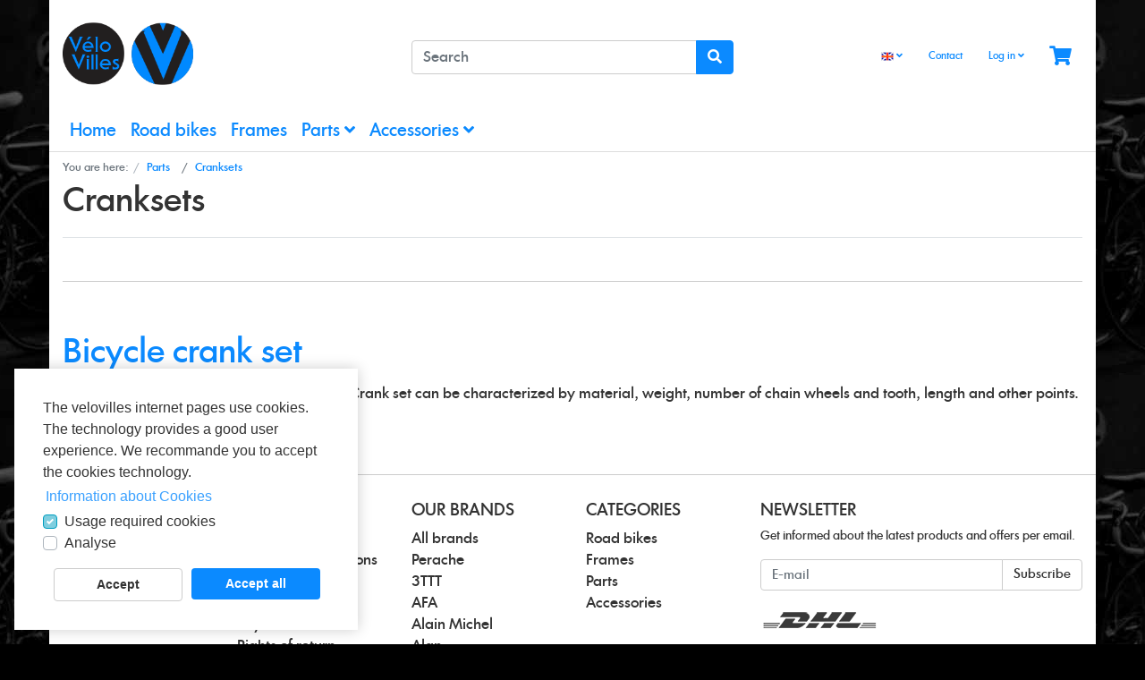

--- FILE ---
content_type: text/html; charset=UTF-8
request_url: https://www.velovilles.com/en/parts/cranksets/
body_size: 6681
content:
<!DOCTYPE html>
<html lang="en" >
    <head>
                        <meta http-equiv="X-UA-Compatible" content="IE=edge"><meta name="viewport" id="Viewport" content="width=device-width, initial-scale=1, maximum-scale=1, user-scalable=no"><meta http-equiv="Content-Type" content="text/html; charset=UTF-8"><title>Velovilles | Cranksets | Vintage bikes and bicycle parts</title><meta name="description" content="All about cranks for vintage road bikes from Stronglight, Campagnolo, TA, Shimano and others."><meta name="keywords" content="bicycles, cranks, crank set,"><meta property="og:site_name" content="https://www.velovilles.com/"><meta property="og:title" content="Velovilles | Cranksets | Vintage bikes and bicycle parts"><meta property="og:description" content="All about cranks for vintage road bikes from Stronglight, Campagnolo, TA, Shimano and others."><meta property="og:type" content="website"><meta property="og:image" content="https://www.velovilles.com/out/wave/img/basket.png"><meta property="og:url" content="https://www.velovilles.com/"><link rel="canonical" href="https://www.velovilles.com/en/parts/cranksets/"><link rel="alternate" hreflang="x-default" href="https://www.velovilles.com/fahrradteile/kurbeln/rennradkurbeln/kurbelgarnitur/"/><link rel="alternate" hreflang="de" href="https://www.velovilles.com/fahrradteile/kurbeln/rennradkurbeln/kurbelgarnitur/"/><link rel="alternate" hreflang="en" href="https://www.velovilles.com/en/parts/cranksets/"/><link rel="alternate" hreflang="fr" href="https://www.velovilles.com/fr/pieces/pedaliers/"/><!-- iOS Homescreen Icon (version < 4.2)--><link rel="apple-touch-icon-precomposed" media="screen and (resolution: 163dpi)" href="https://www.velovilles.com/out/wave/img/favicons/favicon_512x512.png" /><!-- iOS Homescreen Icon --><link rel="apple-touch-icon-precomposed" href="https://www.velovilles.com/out/wave/img/favicons/favicon_512x512.png" /><!-- iPad Homescreen Icon (version < 4.2) --><link rel="apple-touch-icon-precomposed" media="screen and (resolution: 132dpi)" href="https://www.velovilles.com/out/wave/img/favicons/favicon_512x512.png" /><!-- iPad Homescreen Icon --><link rel="apple-touch-icon-precomposed" sizes="72x72" href="https://www.velovilles.com/out/wave/img/favicons/favicon_512x512.png" /><!-- iPhone 4 Homescreen Icon (version < 4.2) --><link rel="apple-touch-icon-precomposed" media="screen and (resolution: 326dpi)" href="https://www.velovilles.com/out/wave/img/favicons/favicon_512x512.png" /><!-- iPhone 4 Homescreen Icon --><link rel="apple-touch-icon-precomposed" sizes="114x114" href="https://www.velovilles.com/out/wave/img/favicons/favicon_512x512.png" /><!-- new iPad Homescreen Icon and iOS Version > 4.2 --><link rel="apple-touch-icon-precomposed" sizes="144x144" href="https://www.velovilles.com/out/wave/img/favicons/favicon_512x512.png" /><!-- Windows 8 --><meta name="msapplication-TileColor" content="#D83434"> <!-- Kachel-Farbe --><meta name="theme-color" content="#D83434"/><meta name="msapplication-TileImage" content="https://www.velovilles.com/out/wave/img/favicons/favicon_512x512.png"><!-- Fluid --><link rel="fluid-icon" href="https://www.velovilles.com/out/wave/img/favicons/favicon_512x512.png" title="Velovilles | Cranksets | Vintage bikes and bicycle parts" /><!-- Shortcut Icons --><link rel="shortcut icon" href="https://www.velovilles.com/out/velovilles/img/favicons/favicon.ico?rand=1" type="image/x-icon" /><link rel="icon" href="https://www.velovilles.com/out/velovilles/img/favicons/favicon_16x16.png" sizes="16x16" /><link rel="icon" href="https://www.velovilles.com/out/velovilles/img/favicons/favicon_32x32.png" sizes="32x32" /><link rel="icon" href="https://www.velovilles.com/out/velovilles/img/favicons/favicon_48x48.png" sizes="48x48" /><link rel="icon" href="https://www.velovilles.com/out/velovilles/img/favicons/favicon_64x64.png" sizes="64x64" /><link rel="icon" href="https://www.velovilles.com/out/velovilles/img/favicons/favicon_128x128.png" sizes="128x128" /><style>.cc-window {background-color: #eaf7f7;color: #5c7291;}.cc-window .cc-btn {background-color: #56cbdb;color: #ffffff;}</style>

                <link rel="stylesheet" type="text/css" href="https://www.velovilles.com/modules/agcookiecompliance/out/css/agcookiecompliance.min.css?1677610077" />
<link rel="stylesheet" type="text/css" href="https://www.velovilles.com/out/velovilles/src/css/velovilles.css?1677609937" />


                    <style>
                body {
                    background:#000000 url(https://www.velovilles.com/out/velovilles/img/backgrounds/bg.jpg) repeat center top;background-size:normal;background-attachment:fixed;
                }
            </style>
            </head>
  <!-- OXID eShop Community Edition, Version 6, Shopping Cart System (c) OXID eSales AG 2003 - 2026 - https://www.oxid-esales.com -->

    <body class="cl-alist">

        


    <div class="container">
        <div class="main-row">
                                
    
            

    <div class="container">
    <header id="header" class="header">
            <div class="header-box">
                <div class="container">
                    <div class="row">
                        <div class="col-12 col-md-6 col-lg-4 order-lg-0 logo-col">
                            
                                                                                                                                <a href="https://www.velovilles.com/index.php?lang=1&amp;" title="Velovilles" class="logo-link">
                                    <img src="https://www.velovilles.com/out/velovilles/img/logo.png" alt="Velovilles" style="width:auto;max-width:200px;height:auto;max-height:38px;" class="logo-img">
                                </a>
                            
                        </div>
                        <div class="col-12 col-md-6 col-lg-4 order-lg-3 menus-col">
                            
                                <div class="menu-dropdowns">
                                    
                                                                                <div class="btn-group languages-menu">
        <button type="button" aria-label="Language" class="btn dropdown-toggle" data-toggle="dropdown">
                        
                <img src="https://www.velovilles.com/out/wave/img/lang/en.png" alt=""/> <i class="fa fa-angle-down"></i>
            
        </button>
        <ul class="dropdown-menu dropdown-menu-right" role="menu">
            
                                                                            <li class="dropdown-item">
                        <a class="flag dropdown-link de" title="Deutsch" href="https://www.velovilles.com/fahrradteile/kurbeln/rennradkurbeln/kurbelgarnitur/" hreflang="de">
                            <img src="https://www.velovilles.com/out/wave/img/lang/de.png" alt=""/> Deutsch
                        </a>
                    </li>
                                                                                                                        <li class="dropdown-item active">
                        <a class="flag dropdown-link en" title="English" href="https://www.velovilles.com/en/parts/cranksets/" hreflang="en">
                            <img src="https://www.velovilles.com/out/wave/img/lang/en.png" alt=""/> English
                        </a>
                    </li>
                                                                            <li class="dropdown-item">
                        <a class="flag dropdown-link fr" title="Français" href="https://www.velovilles.com/fr/pieces/pedaliers/" hreflang="fr">
                            <img src="https://www.velovilles.com/out/velovilles/img/lang/fr.png" alt=""/> Français
                        </a>
                    </li>
                            
        </ul>
    </div>

                                    
                                    
                                                                                
                                    

                                    <a href="https://www.velovilles.com/index.php?lang=1&amp;cl=contact" class="btn">Contact</a>

                                    
                                                                                                                                                                                                            <div class="btn-group service-menu showLogin">
    <button type="button" aria-label="Usercenter" class="btn dropdown-toggle" data-toggle="dropdown" data-href="https://www.velovilles.com/index.php?lang=1&amp;cl=account">
        
                            Log in
                                    <i class="fa fa-angle-down d-none d-md-inline-block"></i>
        
    </button>
    <ul class="dropdown-menu dropdown-menu-right login-menu" role="menu">
        
            <li>
                <div class="row">
                    <div class="col-12 col-sm-5 order-1 order-md-2">
                        <div class="service-menu-box clearfix">
                            <div class="topPopList">
    
        <span class="lead">Account</span>
        <div class="flyoutBox">
            <ul id="services" class="list-unstyled">
                
                    <li>
                        <a href="https://www.velovilles.com/index.php?lang=1&amp;cl=account">My Account</a>
                    </li>
                    <li>
                        <a href="https://www.velovilles.com/index.php?lang=1&amp;cl=account_password">Change password</a>
                    </li>
                    <li>
                        <a href="https://www.velovilles.com/index.php?lang=1&amp;cl=account_newsletter">Newsletter settings</a>
                    </li>
                    <li>
                        <a href="https://www.velovilles.com/index.php?lang=1&amp;cl=account_user">Billing and shipping addresses</a>
                    </li>
                    <li>
                        <a href="https://www.velovilles.com/index.php?lang=1&amp;cl=account_order">My orders</a>
                    </li>
                
            </ul>
        </div>
    
</div>                                                    </div>
                    </div>
                                            <div class="col-12 col-sm-7 order-2 order-md-1">
                            <div class="service-menu-box clearfix">
                                    <form class="form" id="login" name="login" action="https://www.velovilles.com/index.php?lang=1&amp;" method="post">
        <div id="loginBox" class="loginBox" >
            
<input type="hidden" name="lang" value="1" />
            <input type="hidden" name="cnid" value="d60b2fc232bfff35dc0832f9ff0c5e92" />
<input type="hidden" name="actcontrol" value="alist" />

            <input type="hidden" name="fnc" value="login_noredirect">
            <input type="hidden" name="cl" value="alist">
                        <input type="hidden" name="pgNr" value="0">
            <input type="hidden" name="CustomError" value="loginBoxErrors">
            
            <span class="lead">Login</span>

            <div class="form-group">
                <input id="loginEmail" type="email" name="lgn_usr" autocomplete="email" value="" class="form-control" placeholder="E-mail address">
            </div>

            <div class="form-group">
                <div class="input-group">
                    <input id="loginPasword" type="password" name="lgn_pwd" autocomplete="current-password" class="form-control" value="" placeholder="Password">
                    <span class="input-group-append">
                        <a class="forgotPasswordOpener btn btn-tertiary" href="https://www.velovilles.com/index.php?lang=1&amp;cl=forgotpwd" title="Forgot password?">?</a>
                    </span>
                </div>
            </div>

                            <div class="checkbox">
                    <label>
                        <input type="checkbox" class="checkbox" value="1" name="lgn_cook" id="remember"> Remember password
                    </label>
                </div>
            
            <button type="submit" class="btn btn-primary">Login</button>

                            <a class="btn btn-primary" id="registerLink" role="button" href="https://www.velovilles.com/index.php?lang=1&amp;cl=register" title="Register">Create account</a>
            
            

        </div>
    </form>
                            </div>
                        </div>
                                    </div>
            </li>
        
    </ul>
</div>
                                    

                                    
                                                                                                                                                                                                            <div class="btn-group minibasket-menu">
    <button type="button" aria-label="Minibasket" class="btn dropdown-toggle" data-toggle="dropdown" data-href="https://www.velovilles.com/index.php?lang=1&amp;cl=basket">
        
            <i class="fa fa-shopping-cart fa-2x" aria-hidden="true"></i>
                    
    </button>
    <ul class="dropdown-menu dropdown-menu-right" role="menu">
        
            <li>
                <div class="row">
                    <div class="col-12 ml-auto">
                        <div class="minibasket-menu-box">
                            


            
            <div class="alert alert-info">The shopping cart is empty.</div>
        
    
                        </div>
                    </div>
                </div>
            </li>
        
    </ul>
</div>
                                    
                                </div>
                            
                        </div>
                        <div class="col-12 col-lg-4 order-lg-2 search-col">
                            
            <form class="form search" id="searchForm" role="form" action="https://www.velovilles.com/index.php?lang=1&amp;" method="get" name="search">
            
<input type="hidden" name="lang" value="1" />
            <input type="hidden" name="cl" value="search">

            
                <div class="input-group">
                    
                        <input class="form-control" type="text" id="searchParam" name="searchparam" value="" placeholder="Search">
                    

                    
                    <div class="input-group-append">
                        <button class="btn btn-primary" type="button" id="searchSubmit" title="Search"><i class="fas fa-search"></i></button>
                    </div>
                    
                </div>
            
        </form>
                            </div>
                    </div>
                </div>
            </div>

            
                <nav id="mainnav" class="navbar navbar-expand-lg navbar-light" role="navigation">
            <div class="container">
            
                
                    <div class="navbar-header justify-content-start">
                        <button class="navbar-toggler" type="button" data-toggle="collapse" data-target=".navbar-main-collapse" aria-controls="navbarSupportedContent" aria-expanded="false" aria-label="Toggle navigation">
                            <span class="navbar-toggler-icon"></span>
                        </button>
                        <span class="d-lg-none">Menu</span>
                    </div>
                
                <div class="collapse navbar-collapse navbar-main-collapse" id="navbarSupportedContent">
                    <ul id="navigation" class="navbar-nav nav">
                        
                                                            <li class="nav-item">
                                    <a class="nav-link" href="https://www.velovilles.com/index.php?lang=1&amp;">Home</a>
                                </li>
                            
                                                                                                
                                    <li class="nav-item">
                                        <a class="nav-link" href="https://www.velovilles.com/en/bicycles/">
                                            Road bikes                                        </a>

                                                                            </li>
                                                                                                                                
                                    <li class="nav-item">
                                        <a class="nav-link" href="https://www.velovilles.com/en/parts/frames/">
                                            Frames                                        </a>

                                                                            </li>
                                                                                                                                
                                    <li class="nav-item active dropdown">
                                        <a class="nav-link" href="https://www.velovilles.com/en/parts/" class="dropdown-toggle" data-toggle="dropdown">
                                            Parts <i class="fa fa-angle-down"></i>                                        </a>

                                                                                    <ul class="dropdown-menu">
                                                                                                                                                                                                                                                                
                                                                                                                    <li class="dropdown-item">
                                                                <a class="dropdown-link" href="https://www.velovilles.com/en/parts/Brake-levers/">Brake levers</a>
                                                            </li>
                                                                                                                                                                                                                                                                        
                                                                                                                    <li class="dropdown-item">
                                                                <a class="dropdown-link" href="https://www.velovilles.com/en/parts/Brake-pads/">Brake pads</a>
                                                            </li>
                                                                                                                                                                                                                                                                        
                                                                                                                    <li class="dropdown-item">
                                                                <a class="dropdown-link" href="https://www.velovilles.com/en/parts/brakes-levers/">Brakes</a>
                                                            </li>
                                                                                                                                                                                                                                                                                                                                                                            
                                                                                                                    <li class="dropdown-item">
                                                                <a class="dropdown-link" href="https://www.velovilles.com/en/parts/chain/">Chain</a>
                                                            </li>
                                                                                                                                                                                                                                                                                                                                                                                                                                                                                                                                                                                                                                                                                                                                                                                                                                                                                                                                                                                                    
                                                                                                                    <li class="dropdown-item">
                                                                <a class="dropdown-link" href="https://www.velovilles.com/en/parts/handlebars-tapes-ends/handlebar-tapes/">Handlebar tapes</a>
                                                            </li>
                                                                                                                                                                                                                                                                                                                                                                                                                                                                                
                                                                                                                    <li class="dropdown-item">
                                                                <a class="dropdown-link" href="https://www.velovilles.com/en/parts/Hoods/">Hoods</a>
                                                            </li>
                                                                                                                                                                                                                                                                                                                                                                            
                                                                                                                    <li class="dropdown-item">
                                                                <a class="dropdown-link" href="https://www.velovilles.com/en/road-bike-parts/pedals/">Pedals</a>
                                                            </li>
                                                                                                                                                                                                                                                                                                                                                                                                                                                                                
                                                                                                                    <li class="dropdown-item">
                                                                <a class="dropdown-link" href="https://www.velovilles.com/en/parts/saddle/">Saddles</a>
                                                            </li>
                                                                                                                                                                                                                                                                                                                                                                                                                                                                                                                                                                                                                        </ul>
                                                                            </li>
                                                                                                                                
                                    <li class="nav-item dropdown">
                                        <a class="nav-link" href="https://www.velovilles.com/en/accessoires/" class="dropdown-toggle" data-toggle="dropdown">
                                            Accessories <i class="fa fa-angle-down"></i>                                        </a>

                                                                                    <ul class="dropdown-menu">
                                                                                                                                                                                                                                                                                                                                                                                                                                                                                                                                                                                                                                                                                                                                                                                                                                                                                                                                                                                            
                                                                                                                    <li class="dropdown-item">
                                                                <a class="dropdown-link" href="https://www.velovilles.com/en/accessoires/Pedal-straps/">Pedal straps</a>
                                                            </li>
                                                                                                                                                                                                                                                                                                                                                                            
                                                                                                                    <li class="dropdown-item">
                                                                <a class="dropdown-link" href="https://www.velovilles.com/en/accessoires/Small-parts/">Small parts</a>
                                                            </li>
                                                                                                                                                                                                                                                                                                                                                                            
                                                                                                                    <li class="dropdown-item">
                                                                <a class="dropdown-link" href="https://www.velovilles.com/en/road-bike-parts/toe-clips/">Toe clips</a>
                                                            </li>
                                                                                                                                                                                                                                                                                                                                                                                                                </ul>
                                                                            </li>
                                                                                    
                    </ul>

                    <ul class="fixed-header-actions">

                        
                            <li class="fixed-header-item">
    <a href="https://www.velovilles.com/index.php?lang=1&amp;cl=basket" rel="nofollow" class="fixed-header-link">
        <i class="fas fa-shopping-cart"></i>
            </a>
</li>                        

                        <li class="fixed-header-item">
                            <a href="javascript:void(null)" class="search-toggle fixed-header-link" rel="nofollow">
                                <i class="fa fa-search"></i>
                            </a>
                        </li>

                    </ul>

                    
                </div>
            
            </div>
        </nav>
    
            

    </header>
</div>



    

    
    <div id="wrapper" >

        <div class="underdog">

                        <div class="container">
                <div class="row">
                            </div>
            </div>

            <div class="container-fluid">
                <div class="content-box">

                                    
                        
    <ol id="breadcrumb" class="breadcrumb" itemscope itemtype="http://schema.org/BreadcrumbList"><li class="text-muted">You are here:</li><li itemprop="itemListElement" itemscope itemtype="http://schema.org/ListItem" class="breadcrumb-item"><a href="https://www.velovilles.com/en/parts/" class="breadcrumb-link" title="Parts" itemprop="item"><span itemprop="name">Parts</span></a><meta itemprop="position" content="1" /></li><li itemprop="itemListElement" itemscope itemtype="http://schema.org/ListItem" class="breadcrumb-item active"><a href="https://www.velovilles.com/en/parts/cranksets/" class="breadcrumb-link" title="Cranksets" itemprop="item"><span itemprop="name">Cranksets</span></a><meta itemprop="position" content="2" /></li></ol>
                    
                
                    

                <div class="row">
                    
                    <div class="col-12">

                        <div class="content mb-3" id="content">
                            
                                
                                                                        
        
        <div class="page-header">
                        <h1 class="h1">
                Cranksets
                            </h1>
        </div>

        
        
    

    
            

            <div id="catLongDescLocator" class="categoryDescription"><h1><font size="20" color="#0b8aff"><span style="font-size: 36px;">Bicycle crank set</span></font> </h1>
<p align="justify">All about <strong>vintage cranks sets</strong> for bicycles. Crank set can be characterized by material, weight, number of chain wheels and tooth, length and other points. </p>
<p></p>
<p align="justify"> </p></div>
    
    

                                                            
                        </div>

                    </div>

                                    </div>

            </div>
            </div>
        </div>

    </div>

    
            

    
    <footer class="footer" id="footer">
        <div class="container-fluid">
            <div class="row mb-4">
                <div class="col-12 col-lg-8">
                    <div class="row">
                        
                        <section
                                class="col-12 col-md-6 col-lg-3 footer-box footer-box-service">
                            <div class="h4 footer-box-title">Service</div>
                            <div class="footer-box-content">
                                
                                    <ul class="services list-unstyled">
        
            <li><a href="https://www.velovilles.com/index.php?lang=1&amp;cl=contact">Contact</a></li>
                            <li><a href="">Help</a></li>
                                        <li><a href="https://www.velovilles.com/index.php?lang=1&amp;cl=links">Links</a></li>
                                                    
                    <li>
                        <a href="https://www.velovilles.com/index.php?lang=1&amp;cl=basket">
                            Cart
                        </a>
                                            </li>
                
                        <li><a href="https://www.velovilles.com/index.php?lang=1&amp;cl=account">Account</a></li>
                    
    </ul>

                                
                            </div>
                        </section>
                        
                        
                        <section
                                class="col-12 col-md-6 col-lg-3 footer-box footer-box-information">
                            <div class="h4 footer-box-title">Information</div>
                            <div class="footer-box-content">
                                
                                    <ul class="information list-unstyled">
                    <li><a href="https://www.velovilles.com/en/Legal-notice/">Legal notice</a></li>
                            <li><a href="https://www.velovilles.com/en/Terms-and-Conditions/">Terms and Conditions</a></li>
                            <li><a href="https://www.velovilles.com/en/About-us/">About us</a></li>
                            <li><a href="https://www.velovilles.com/en/Shipping-and-Payment/">Shipping and Payment</a></li>
                            <li><a href="https://www.velovilles.com/en/Rights-of-return/">Rights of return</a></li>
                                            <li><a href="https://www.velovilles.com/index.php?lang=1&amp;cl=newsletter">Newsletter</a></li>
                            <li><a href="https://www.velovilles.com/index.php?lang=1&amp;cl=news">News</a></li>
                            <li><a href="https://www.velovilles.com/en/Privacy-Policy/">Privacy Policy</a></li>
            </ul>

                                
                            </div>
                        </section>
                        
                                                
                        <section class="col-12 col-md-6 col-lg-3 footer-box footer-box-manufacturers">
                            <div class="h4 footer-box-title">Our brands</div>
                            <div class="footer-box-content">
                                
                                    <ul class="manufacturers list-unstyled">
                                <li><a href="https://www.velovilles.com/en/brands/">All brands</a></li>
                                                            <li><a href="https://www.velovilles.com/en/brands/Perache/" > Perache</a></li>
                                                                                <li><a href="https://www.velovilles.com/en/3ttt/" >3TTT</a></li>
                                                                                <li><a href="https://www.velovilles.com/en/brands/AFA/" >AFA</a></li>
                                                                                <li><a href="https://www.velovilles.com/en/brands/Alain-Michel/" >Alain Michel</a></li>
                                                                                <li><a href="https://www.velovilles.com/en/alan/" >Alan</a></li>
                                                                                <li><a href="https://www.velovilles.com/en/brands/Alcyon/" >Alcyon</a></li>
                                                                                <li><a href="https://www.velovilles.com/en/brands/ALE/" >ALE</a></li>
                                                                                <li><a href="https://www.velovilles.com/en/brands/Alex-Singer/" >Alex Singer</a></li>
                                                                                <li><a href="https://www.velovilles.com/en/brands/Alfredo-Binda/" >Alfredo Binda</a></li>
                                                                                <li><a href="https://www.velovilles.com/en/brands/Alpin/" >Alpin</a></li>
                                                                                <li><a href="https://www.velovilles.com/en/brands/AMBROSIO/" >AMBROSIO</a></li>
                                                                                <li><a href="https://www.velovilles.com/en/brands/">More</a></li>
                                                                                                                                                                                                                                                                                                                                                                                                                                                                                                                                                                                                                                                                                                                                                                                                                                                                                                                                                                                                                                                                                                                                                                                                                                                                                                                                                                                                                                                                                                                                                                                                                                                                                                                                                                                                                                                                                                                                                                                                                                                                                                                                                                                                                                                                                                                                                                                                                                                                                                                                                                                                                                                                                                                                                                                                                                                                                                                                                                                                                                                                                                                                                                                                                                                                                                                                                                                                                                                                                                                                                                                                                                                                                                                                                                                                                                                                                                                                                                                                                                                                                                                                                                                                                                                                                                                                                                                                                                                                                                                                                                                                                                                                                                                                                                                                                                                                                                                                                                                                                                                                                                                                                                                                                                                                                                                                                                                                                                                                                                                                                                                                                                                                                                                                                                                                                                                                                                                                                                                                                                                                                                                                                                                                                                                                                                                                                                                                                                                                                                                                                                                                                                                                                                                                                                                                                                                                                                                                                                                                                                                                                                                                                                                                                                                                                                                                                                                                                                                                                                                                                                                                                                                                                                                                                                                                                                                                                                                                                                                                                                                                                                                                                                                                                        </ul>
        
    
                                
                            </div>
                        </section>
                        
                        
                        <section class="col-12 col-md-6 col-lg-3 footer-box footer-box-categories">
                            <div class="h4 footer-box-title">Categories</div>
                            <div class="footer-box-content">
                                
                                    <ul class="categories list-unstyled">
                                                                    <li><a href="https://www.velovilles.com/en/bicycles/" >Road bikes </a></li>
                                                                                    <li><a href="https://www.velovilles.com/en/parts/frames/" >Frames </a></li>
                                                                                    <li><a href="https://www.velovilles.com/en/parts/" class="exp">Parts </a></li>
                                                                                    <li><a href="https://www.velovilles.com/en/accessoires/" >Accessories </a></li>
                                    </ul>
    

                                
                            </div>
                        </section>
                        
                                            </div>
                </div>
                <div class="col-12 col-lg-4">
                    <div class="row">
                        <div class="col-12 mx-auto mx-lg-0">
                                                            <section class="footer-box footer-box-newsletter">
                                    <div class="h4 footer-box-title">Newsletter</div>
                                    <div class="footer-box-content">
                                        
                                        <p class="small">Get informed about the latest products and offers per email.</p>
                                        
<div class="row">
    <div class="col-12 mx-auto col-md-8 mx-md-0 col-lg-12">
        <form class="newsletter-form" role="form" action="https://www.velovilles.com/index.php?lang=1&amp;" method="post">
            <div class="form-group">
                
                    <div class="hidden">
                        
<input type="hidden" name="lang" value="1" />
                        <input type="hidden" name="fnc" value="fill">
                        <input type="hidden" name="cl" value="newsletter">
                                            </div>

                    
                        <label class="sr-only" for="footer_newsletter_oxusername">Newsletter</label>
                        <div class="input-group">
                            <input type="text" class="form-control" type="email" name="editval[oxuser__oxusername]" placeholder="E-mail" aria-label="E-mail">
                            <div class="input-group-append">
                                <button class="btn btn-outline-dark" type="submit">Subscribe</button>
                            </div>
                        </div>
                    
                
            </div>
        </form>
    </div>
</div>
                                        
                                    </div>
                                </section>
                            
                            
                                <img src="/out/velovilles/img/payment.png"}]">
                            

                        </div>
                    </div>
                </div>
            </div>

                        
                                    <div class="social-links">
                        
                            <ul class="social-links-list ">
                                
                                                                        <li class="social-links-item">
                                        <a target="_blank" class="social-links-link"
                                           rel="noopener"
                                           href="https://www.facebook.com/velovilles">
                                            <i class="fab fa-facebook-f"></i> <span>Facebook</span>
                                        </a>
                                    </li>
                                                                                                                                                    <li class="social-links-item">
                                            <a target="_blank" class="social-links-link"
                                               rel="noopener"
                                               href="https://twitter.com/velovilles">
                                                <i class="fab fa-twitter"></i> <span>Twitter</span>
                                            </a>
                                        </li>
                                                                                                                                                <li class="social-links-item">
                                        <a target="_blank" class="social-links-link"
                                           rel="noopener"
                                           href="https://www.instagram.com/velovilles/">
                                            <i class="fab fa-instagram"></i> <span>Instagram</span>
                                        </a>
                                    </li>
                                
                            </ul>
                        
                    </div>
                            
                    </div>

                
        
                <div class="container-fluid">
            <div class="vat-info">
                                <span class="vat-info-text">* incl. tax, plus <a
                        href="https://www.velovilles.com/en/Shipping-and-Payment/">shipping</a></span>
                            </div>
        </div>

                
        
            </footer>

            <div class="legal">
            <div class="container-fluid">
                <section class="legal-box">
                    
                        <p style="text-align: left;">All about vintage, classic road bikes and vintage bike parts from France and Italy.<br></p>
                    
                </section>
            </div>
        </div>
        

    
    
    

    <i class="fa fa-chevron-circle-up icon-4x" id="jumptotop"></i>

                    </div>
    </div>


    
    
    
<a href="#" class="cc-invisible cc-revoke cc-animate cc-bottom cc-theme-block cc-bottom-left " style="display:none;">Cookie guidelines</a>
<div role="dialog" aria-live="polite" aria-label="cookieconsent" aria-describedby="cookieconsent:desc"
     class="cc-window cc-animate cc-floating cc-type-categories cc-theme-block cc-bottom-left " style="">
    <!--googleoff: all-->
    <span id="cookieconsent:desc" class="cc-message">
                                    The velovilles internet pages use cookies. The technology provides a good user experience. We recommande you to accept the cookies technology.
        <a role="button" tabindex="0" class="cc-link"
                href="?cl=content&oxcid=4f08fb14e05a86aeb25a3472dc0188f9"
                rel="noopener noreferrer nofollow" target="_blank">Information about Cookies
        </a>
    </span>
    <div class="form">
                <ul class="cc-categories">
                                    <li class="cc-category">
                <div class="custom-control custom-checkbox">
                    <input value="ESSENTIAL" type="checkbox" class="cc-category custom-control-input" id="cc-checkESSENTIAL" checked="checked" disabled>
                    <label class="custom-control-label" for="cc-checkESSENTIAL">Usage required cookies</label>
                </div>
            </li>
                                                                        <li class="cc-category">
                <div class="custom-control custom-checkbox">
                    <input value="ANALYTICS" type="checkbox" class="cc-category custom-control-input" id="cc-checkANALYTICS"  >
                    <label class="custom-control-label" for="cc-checkANALYTICS">Analyse</label>
                </div>
            </li>
                                                                                </ul>
        <div class="cc-btn-group btn-group d-flex">
            <button class="cc-btn cc-allow-all w-100">Accept all</button>
            <button class="cc-btn cc-save w-100">Accept</button>
        </div>
            </div>
    <!--googleon: all-->
</div>


        <script>
    var oWave = oWave || [];
    oWave.i18n =
        {
            DD_FORM_VALIDATION_VALIDEMAIL:     "Please enter a valid email address.",
            DD_FORM_VALIDATION_PASSWORDAGAIN:  "Passwords do not match.",
            DD_FORM_VALIDATION_NUMBER:         "Please enter a number.",
            DD_FORM_VALIDATION_INTEGER:        "There are no decimal places allowed.",
            DD_FORM_VALIDATION_POSITIVENUMBER: "Please enter a positive number.",
            DD_FORM_VALIDATION_NEGATIVENUMBER: "Please enter a negative number.",
            DD_FORM_VALIDATION_REQUIRED:       "Please specify a value for this required field.",
            DD_FORM_VALIDATION_CHECKONE:       "Please select at least one option.",
            NAV_MORE:                          "More"
        };
</script>        
    

    
    <script type="text/javascript" src="https://www.velovilles.com/out/wave/src/js/script.min.js?1677610078"></script>
<script type="text/javascript" src="https://www.velovilles.com/modules/agcookiecompliance/out/js/agcookiecompliance-vanilla.min.js?1677610077"></script><script type='text/javascript'>var COOKIE_COMPLIANCE_SETTINGS = {"palette": {"popup": {"background": "#eaf7f7","text": "#5c7291"},"button": {"background": "#56cbdb","text": "#ffffff"},"highlight": {"background": "#d65959","text": "#ffffff","border": "#d65959"}},"theme": "block","position": "bottom-left","static": false,"type": "categories","content": {"header" : 'Information about Cookies',"message": 'The velovilles internet pages use cookies. The technology provides a good user experience. We recommande you to accept the cookies technology.',"dismiss": 'Agree',"allow"  : 'Accept',"deny"   : 'Decline cookies',"link"   : 'Information about Cookies',"href"   : '?cl=content&oxcid=4f08fb14e05a86aeb25a3472dc0188f9',"policy" : 'Cookie guidelines'},};
window.COOKIE_COMPLIANCE_URL = 'https://www.velovilles.com/index.php?lang=1&amp;';document.addEventListener('DOMContentLoaded', function () {fetch("https://www.velovilles.com/index.php?lang=1&amp;",{method: 'POST',body: {cl: 'cookietrainer',fnc: 'track',cookies: document.cookie}}).catch(function (err) {console.warn('Something went wrong.', err);});});</script>

            


<script type="text/javascript">var sBaseUrl = 'https://www.velovilles.com/index.php?lang=1&amp;';var sActCl = 'alist';</script>





    
        </body>
</html>

--- FILE ---
content_type: application/javascript
request_url: https://www.velovilles.com/modules/agcookiecompliance/out/js/agcookiecompliance-vanilla.min.js?1677610077
body_size: 319
content:
document.addEventListener("DOMContentLoaded",function(){[].forEach.call(document.querySelectorAll(".cc-btn"),function(c){c.addEventListener("click",function(){var e;return document.cookie="cc-set=1; max-age=31536000; path=/;",this.classList.contains("cc-save")?(e=Array.prototype.slice.call(document.querySelectorAll(".cc-category:checked"),0).map(function(e){return e.value}),document.cookie="cc-categories="+JSON.stringify(e)+"; max-age=31536000; path=/;"):this.classList.contains("cc-allow-only")?(e=c.getAttribute("data-cc-categories"),document.cookie="cc-categories="+JSON.stringify(e)+"; max-age=31536000; path=/;"):this.classList.contains("cc-allow-all")?(document.querySelector(".cc-category").checked=!0,document.cookie="cc-categories=ALL; max-age=31536000; path=/;"):this.classList.contains("cc-disallow-all")&&(document.querySelector(".cc-category").checked=!1,document.cookie="cc-categories=NONE; max-age=31536000; path=/;"),document.querySelector(".cc-window").style.display="none",document.querySelector(".cc-revoke").style.display="inherit",fetch(window.COOKIE_COMPLIANCE_URL,{method:"POST",body:{cl:"cookietrainer",fnc:"remove"}}).then(function(e){return e.ok?location.reload():Promise.reject(e)}).catch(function(e){console.warn("Something went wrong.",e)}),!1})})});var ccRevoke=document.querySelector(".cc-revoke");ccRevoke.addEventListener("mouseenter",function(){this.classList.add("cc-active")}),ccRevoke.addEventListener("mouseleave",function(){this.classList.remove("cc-active")}),ccRevoke.addEventListener("click",function(e){return this.style.display="none",!(document.querySelector(".cc-window").style.display="inherit")});